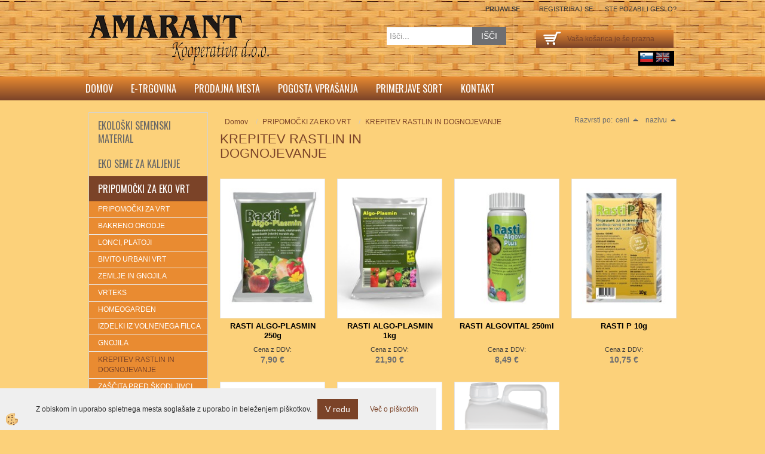

--- FILE ---
content_type: text/html
request_url: https://www.amarant.si/krepitev-rastlin-in-dognojevanje
body_size: 16562
content:
<!DOCTYPE html><html lang="sl"><head><meta charset="utf-8"><script type="text/javascript">document.addEventListener("DOMContentLoaded", function(event){ ExternalJSKategoryView('PRIPOMOČKI ZA EKO VRT', 'KREPITEV RASTLIN IN DOGNOJEVANJE','KREPITEV RASTLIN IN DOGNOJEVANJE', 4316,'sl' );});</script><title>KREPITEV RASTLIN IN DOGNOJEVANJE</title>
<meta name="Description" content="sredstva za krepitev rastlin in dognojevanje"/>
<meta name="Keywords" content="krepitev, dognojevanje, algo plasmin, algovital, rasti p, rasti soil tonic"/>
<link rel="canonical" href="https://www.amarant.si/krepitev-rastlin-in-dognojevanje" /><link rel="stylesheet" href="/skins/general.css"><link rel="stylesheet" href="/skins/body.css"><link rel="icon" href="/favicon.ico" /><script defer type="text/javascript" src="/js/all.js?5.702" onload="Initialize();"></script><script defer type="text/javascript" src="/js/js_swiper.js?5.702"></script><script defer type="text/javascript" src="/js/sl/js_validation.js?5.702"></script><script defer type="text/javascript" src="/js/sl/js_custom.js?5.702"></script></head><body class="p-sl">
<div id="boostpage"></div><div class="modal fade" id="elModal" tabindex="-1" role="dialog" aria-labelledby="elModal" aria-hidden="true"><div class="modal-dialog" id="elModalDialog"><div class="modal-content"><div class="modal-header" id="elModalHeaderId">vsebina glave</div><div class="modal-body" id="elModalBodyId">vsebina body</div><div class="modal-footer" id="elModalFooterId"></div></div></div></div><script></script><div id="fb-root"></div><script>console.log('Facebook social  = ok');window.fbAsyncInit = function() {
FB.init({appId      : 'https://www.facebook.com/amarant.si',cookie     : true,  xfbml      : true,  version    : 'v6.0' });
};</script><div class="global">
	<div class="global_cart"><div class="inner"><div class="carttop"> <div class="jeziki"><div class="lan_a_sl"><a href="/domov">sl</a></div><div class="lan_en"><a href="/en">English</a></div></div> <div class="kosaricaakcije"><div class="kosaricaakcije_prijavi"><a href="#" rel="nofollow" data-toggle="modal" data-target="#sheet" id="see"><i class="fa fa-user"></i><span>Prijavi se</span></a></div><div class="kosaricaakcije_registriraj"><a href="#" rel="nofollow" data-toggle="modal" data-target="#sheet2" id="see2"><i class="fa fa-unlock-alt"></i><span>Registriraj se</span></a></div><div class="kosaricaakcije_forgotpass"><a href="#" rel="nofollow" data-toggle="modal" data-target="#sheet3" id="see3"><i class="fa fa-question"></i><span>Ste pozabili geslo?</span></a></div></div> <div class="stanjekosarice"><div id="cart_info"><div class="stanjekosarice_carticon"><a href="#" rel="nofollow" data-toggle="modal" data-target="#popupCart"><img src="/images/site/cart.png" alt="Vaša košarica" /></a></div><div class="stanjekosarice_stanje" id="sitecart_vasakosara"><a href="#" rel="nofollow" data-toggle="modal" data-target="#popupCart"><i class="fa fa-shopping-cart"></i><span>Vaša košarica je še prazna</span></a></div></div></div> <div class="wishlist"></div> </div> <div class="modal fade" id="popupCart" tabindex="-1" role="dialog" aria-labelledby="popupCart" aria-hidden="true"><div class="modal-dialog">	<div class="modal-content">		<div class="modal-header"><button type="button" class="close" data-dismiss="modal" aria-hidden="true"><i class="fa fa-times"></i></button><div class="modal-title h4">Stanje košarice</div></div>		<div class="modal-body">Vaša košarica je še prazna</div>		<div class="modal-footer">			<button type="button" class="btn btn-default" data-dismiss="modal">Zapri košarico</button>		</div>	</div></div></div> <div class="modal fade" id="sheet" tabindex="-1" role="dialog" aria-labelledby="sheet" aria-hidden="true">	<div class="modal-dialog">	 <div class="modal-content"> <form method="post" id="frmlogin" name="frmlogin" action="#">	  <div class="modal-header"><button type="button" class="close" data-dismiss="modal" aria-hidden="true"><i class="fa fa-times"></i></button><div  class="modal-title h4">Prijavite se v spletno trgovino</div></div> 	 <div class="modal-body">		  <div class="row loginmodal">			  <div class="carttop_inputs_medium"><div class="form-group"><input class="form-control" name="form_username" type="email" placeholder="Uporabniško ime" /></div></div>		 		<div class="carttop_inputs_medium"><div class="form-group"><input class="form-control" name="form_password" type="password" placeholder="Geslo" /></div></div>			</div>		 </div>    <div class="modal-footer">			<button class="btn btn-primary" type="button" id="fbLogin">Facebook login</button><script>function statusChangeCallback(response) {console.log('statusChangeCallback');console.log(response);if (response.status === 'connected') {LoginInFBAPI();} else {console.log('Please log into this webpage.');}}function checkLoginState() {FB.getLoginStatus(function(response) { statusChangeCallback(response);});}function LoginInFBAPI() {console.log('Welcome!  Fetching your information.... ');FB.api('/me?fields=email,name,first_name,last_name', function(res){var name = res.name;var email = res.email;var first_name=res.first_name;var last_name=res.last_name;if (res.email!=''){setCookie('facebook-email', res.email, 1);}var fid = res.id;$.ajax({type: 'POST',url: '/ajax_fbreglogin.asp',async: false,data: {'name':name,'first_name':first_name, 'last_name':last_name,'email': email,'fid':fid},success: function(data){$('#fbLogin').hide();},complete: function() {window.location.reload();},error: function(xhr, textStatus, errorThrown) {console.log('ajax loading error...');return false;}});});}document.addEventListener('DOMContentLoaded', function(event){$('#fbLogin').on('click', function(){FB.getLoginStatus(function(response) { if (response.status === 'connected') {LoginInFBAPI();} else{FB.login(function(response) {LoginInFBAPI();}, {scope: 'public_profile,email'});}});});});</script>			<a href="#" rel="nofollow" data-toggle="modal" data-target="#sheet3" id="see3"><span>Ste pozabili geslo?</span></a>     <button type="button" class="btn btn-default" data-dismiss="modal">Zapri</button>     <button type="submit" class="btn btn-primary">Prijavi</button>    </div>	 </form>   </div>  </div> </div> <div class="modal fade" id="sheet2" tabindex="-1" role="dialog" aria-labelledby="sheet2" aria-hidden="true">	 <div class="modal-dialog">		<div class="modal-content">		 <div class="modal-header"><button type="button" class="close" data-dismiss="modal" aria-hidden="true"><i class="fa fa-times" ></i></button><div class="modal-title h4">Registracija</div>		<div class="modal-texttop"></div>		</div> 	 <div class="modal-body"><div id="skrijse"><ul class="nav nav-tabs">	<li class="active"><a href="#regfizicne" data-toggle="tab">REGISTRACIJA (fizične osebe)</a></li>	<li><a href="#regpravne" data-toggle="tab">REGISTRACIJA (pravne osebe)</a></li></ul></div><div class="tab-content"> <div class="tab-pane active" id="regfizicne">		<form method="post" name="frmregfiz" id="frmregfiz" action="#">			<input type="hidden" name="partner" value="1" />			<input type="hidden" name="baza" value="gen131" />			<div class="row"><div class="carttop_maintitle"><p>Registracija za fizične osebe</p></div></div>			<div class="row loginmodal">				<div class="carttop_inputs_medium"><div class="form-group"><input class="form-control" autocomplete="email" type="text" name="form_email" value="" placeholder="Email:" /></div></div>				<div class="carttop_inputs_medium"><div class="form-group"><input class="form-control" autocomplete="email" type="text"  name="form_email2" value="" maxlength="50" placeholder="Ponovi Email:" /></div></div>				<div class="carttop_inputs_medium"><div class="form-group"><input class="form-control" type="password" name="form_geslo"  maxlength="50" placeholder="Geslo:" /></div></div>				<div class="carttop_inputs_medium"><div class="form-group"><input class="form-control" type="password" name="form_geslo2" maxlength="50"  placeholder="Ponovi Geslo:" /></div></div>			</div>			<div class="row"><div class="carttop_maintitle"><p>Kontaktni podatki</p></div></div>			<div class="row loginmodal">				<div class="carttop_inputs_xlarge"><div class="form-group" id="SelectCboxDrzFiz"></div></div>				<div class="carttop_inputs_medium"><div class="form-group"><input class="form-control" autocomplete="given-name" type="text" name="kime" value="" maxlength="50" placeholder="Ime:" /></div></div>				<div class="carttop_inputs_medium"><div class="form-group"><input class="form-control" autocomplete="family-name" type="text" name="kpriimek" value="" maxlength="50" placeholder="Priimek:" /></div></div>				<div class="carttop_inputs_xlarge"><div class="form-group"><input class="form-control" autocomplete="street-address" type="text" name="knaslov" value="" maxlength="50" placeholder="Naslov:" /></div></div>				<div class="carttop_inputs_small"><div class="form-group"><input class="form-control" autocomplete="postal-code" onkeyup="FillPostName(this, $('#cboxRegFiz').val(),'kkrajfiz');" type="text"  name="kpostnast"  value="" placeholder="Poštna št." /></div></div>				<div class="carttop_inputs_large"><div class="form-group"><input class="form-control" autocomplete="address-level2" type="text" name="kkraj" id="kkrajfiz" value="" maxlength="50" placeholder="Poštna številka / pošta:" /></div></div>				<div class="carttop_inputs_medium"><div class="form-group"><input class="form-control" autocomplete="tel" type="text" name="ktelefon" value="" maxlength="50" placeholder="Telefon:"></div></div>				<div class="carttop_inputs_large"><div class="form-group"><input class="form-checkbox" type="checkbox" name="cboxGdprSpl"/>Strinjam se s&nbsp;<a onclick="ShowModalPopup('/ajax_splosnipogoji.asp?mid=sl','','elModal-lg OnTop');" title="terms">splošnimi pogoji poslovanja podjetja</a></div></div>				<div class="carttop_inputs_large"><div class="form-group"><input class="form-checkbox" type="checkbox" name="cboxGdprSeg"/>Strinjam se z uporabo podatkov za namen profiliranja/segmentiranja</div></div>			</div>   <div class="register_frmbtn"><div class="modal-textbottom"></div><button class="btn btn-primary" type="button" id="fbRegister">Facebook login</button><script>function statusChangeCallback(response) {console.log('statusChangeCallback');console.log(response);if (response.status === 'connected') {LoginInFBAPI();} else {console.log('Please log into this webpage.');}}function checkLoginState() {FB.getLoginStatus(function(response) { statusChangeCallback(response);});}function LoginInFBAPI() {console.log('Welcome!  Fetching your information.... ');FB.api('/me?fields=email,name,first_name,last_name', function(res){var name = res.name;var email = res.email;var first_name=res.first_name;var last_name=res.last_name;if (res.email!=''){setCookie('facebook-email', res.email, 1);}var fid = res.id;$.ajax({type: 'POST',url: '/ajax_fbreglogin.asp',async: false,data: {'name':name,'first_name':first_name, 'last_name':last_name,'email': email,'fid':fid},success: function(data){$('#fbRegister').hide();},complete: function() {window.location.reload();},error: function(xhr, textStatus, errorThrown) {console.log('ajax loading error...');return false;}});});}document.addEventListener('DOMContentLoaded', function(event){$('#fbRegister').on('click', function(){FB.getLoginStatus(function(response) { if (response.status === 'connected') {LoginInFBAPI();} else{FB.login(function(response) {LoginInFBAPI();}, {scope: 'public_profile,email'});}});});});</script>	<button type="button" class="btn btn-default" data-dismiss="modal">Zapri</button> <button type="submit" class="btn btn-primary">Registriraj se</button></div>		</form> </div><div class="tab-pane" id="regpravne">		<form name="frmregpra" id="frmregpra" method="post" action="#" novalidate="novalidate" >			<input type="hidden" name="partner" value="2" />			<input type="hidden" name="baza" value="gen131" />			<input type="hidden" id="taxvalid" name="taxvalid" value="false" />    		<div class="row"><div class="carttop_maintitle"><p>Registracija za pravne osebe</p></div></div>			<div class="row loginmodal">    		<div class="carttop_inputs_medium"><div class="form-group"><input class="form-control" type="text" name="form_email" value="" maxlength="50" placeholder="Email:" /></div></div>    		<div class="carttop_inputs_medium"><div class="form-group"><input class="form-control" type="text" name="form_email2" value="" maxlength="50" placeholder="Ponovi Email:" /></div></div>    		<div class="carttop_inputs_medium"><div class="form-group"><input class="form-control" type="password"  name="form_geslo" value="" maxlength="50" placeholder="Geslo:" /></div></div>    		<div class="carttop_inputs_medium"><div class="form-group"><input class="form-control" type="password"  name="form_geslo2" value="" maxlength="50" placeholder="Ponovi Geslo:" /></div></div>		</div>    		<div class="row"><div class="carttop_maintitle"><p>Podatki podjetja</p></div></div>			<div class="row loginmodal"><div class="carttop_inputs_medium"><div class="form-group vatinput"><select id="vatnumberprefix" name="vatnumberprefix" class="vatpredpona"><option>AT</option><option>BE</option><option>BG</option><option>CY</option><option>CZ</option><option>DE</option><option>DK</option><option>EE</option><option>ES</option><option>FI</option><option>FR</option><option>GR</option><option>HU</option><option>IE</option><option>IT</option><option>LT</option><option>LU</option><option>LV</option><option>MT</option><option>NL</option><option>PL</option><option>PT</option><option>RO</option><option>SE</option><option selected="selected">SI</option><option>SK</option></select><input class="form-control" type="text" name="form_davcna" id="vatnumber" value="" maxlength="20" placeholder="Davčna številka" /></div></div>				<div class="carttop_inputs_small"><div class="form-group"><button id="vatbuttoncheckerreg" type="button" onclick="CheckVatNumberReg('VALID','NOT VALID', 'False');" class="btn btn-default">Preveri</button></div></div>				<div class="carttop_inputs_small"><div class="form-group" id="tax_response"></div></div>    		<div class="carttop_inputs_large"><div class="form-group"><input class="form-control" type="text" name="form_podjetje" value="" maxlength="52" placeholder="Ime podjetja:" /></div></div>    		<div class="carttop_inputs_xlarge"><div class="form-group"><input class="form-control" type="text" name="form_naslov" value="" maxlength="100" placeholder="Naslov:" /></div></div>    		<div class="carttop_inputs_small"><div class="form-group"><input class="form-control" type="text" name="form_postnast"  value="" placeholder="Poštna št." /></div></div>			<div class="carttop_inputs_large"><div class="form-group"><input class="form-control" type="text" name="form_kraj" value="" maxlength="50" placeholder="Poštna številka / pošta:" /></div></div>		</div>    		<div class="row"><div class="carttop_maintitle"><p>Kontaktni podatki</p></div></div>			<div class="row loginmodal">				<div class="carttop_inputs_xlarge"><div class="form-group" id="SelectCboxDrzPra"></div></div>				<div class="carttop_inputs_medium"><div class="form-group"><input class="form-control" type="text" name="kime" value="" maxlength="50" placeholder="Ime:" /></div></div>				<div class="carttop_inputs_medium"><div class="form-group"><input class="form-control" type="text" name="kpriimek" value="" maxlength="50" placeholder="Priimek:" /></div></div>				<div class="carttop_inputs_xlarge"><div class="form-group"><input class="form-control" type="text" name="knaslov" value="" maxlength="50" placeholder="Naslov:" /></div></div>				<div class="carttop_inputs_small"><div class="form-group"><input class="form-control" type="text" onkeyup="FillPostName(this, $('#cboxRegPra').val(),'kkrajpra');" name="kpostnast" value="" placeholder="Poštna št." /></div></div>				<div class="carttop_inputs_large"><div class="form-group"><input class="form-control" type="text" name="kkraj" id="kkrajpra" value="" maxlength="50" placeholder="Poštna številka / pošta:" /></div></div>				<div class="carttop_inputs_medium"><div class="form-group"><input class="form-control" type="text" name="ktelefon" value="" maxlength="50" placeholder="Telefon:"></div></div>				<div class="carttop_inputs_large"><div class="form-group"><input class="form-checkbox" type="checkbox" name="cboxGdprSpl"/>Strinjam se s&nbsp;<a onclick="ShowModalPopup('/ajax_splosnipogoji.asp?mid=sl','','elModal-lg OnTop');" title="terms">splošnimi pogoji poslovanja podjetja</a></div></div>				<div class="carttop_inputs_large"><div class="form-group"><input class="form-checkbox" type="checkbox" name="cboxGdprSeg"/>Strinjam se z uporabo podatkov za namen profiliranja/segmentiranja</div></div>		</div>   <div class="register_frmbtn">	<button type="button" class="btn btn-default" data-dismiss="modal">Zapri</button> <button type="submit" class="btn btn-primary">Registriraj se</button></div>		</form></div></div></div></div></div></div><div class="modal fade" id="sheet3" tabindex="-1" role="dialog" aria-labelledby="sheet3" aria-hidden="true">		<form method="post" id="frmforgotpass" name="frmforgotpass">		<input type="hidden" name="tokenforgotpass" value="208101919"/>		<div class="modal-dialog">			<div class="modal-content">				<div class="modal-header"><button type="button" class="close" data-dismiss="modal" aria-hidden="true"><i class="fa fa-times"></i></button><div class="modal-title h4">Ste pozabili geslo?</div></div> 			<div class="modal-body">						<div class="row loginmodal"><div class="carttop_inputs_xlarge"><div class="form-group"><input class="form-control" name="form_forgotemail" id="form_forgotemail" type="email" placeholder="Email:"></div></div></div>						<div class="divSuccess" id="divSuccess"></div>				</div>      <div class="modal-footer">        <button type="button" class="btn btn-default" data-dismiss="modal">Zapri</button>        <button type="submit" class="btn btn-primary">Pošljite mi geslo</button>      </div>    </div>  </div>	</form></div><script type="text/javascript">document.addEventListener("DOMContentLoaded", function(event) { LoadDrzave('sl');$('#sheet2').on('show.bs.modal', function (e){$('#frmregfiz').bootstrapValidator({message: 'Polje je obvezno',feedbackIcons: {valid: 'fa fa-check', invalid: 'fa fa-times', validating: 'fa fa-refresh'},submitHandler: function(validator, form, submitButton) {RegisterUser(form, 'sl', validator);},fields: { form_email: {validators: {notEmpty: {message: 'Polje je obvezno'},emailAddress: {message: 'Prosimo vpišite pravi E-naslov'},stringLength: { min: 0, message: 'Uporabnik z emailom že obstaja'},}},form_email2: {validators: {notEmpty: {message: 'Polje je obvezno'},identical:{field:'form_email',message:'Email naslova se ne ujemata'},stringLength: { min: 0, message: 'Email naslova se ne ujemata'},}},form_geslo: {validators: {notEmpty: {message: 'Polje je obvezno'},stringLength: { min: 6,max: 30, message: 'Polje zahteva 6 znakov'},}},form_geslo2: {validators: {notEmpty: {message: 'Polje je obvezno'},identical:{field:'form_geslo',message:'Gesli se ne ujemata'},}},kime: {validators: {notEmpty: {message: 'Polje je obvezno'},stringLength: { min: 2, max:50, message: 'Polje zahteva 2 znakov'},}},kpriimek: {validators: {notEmpty: {message: 'Polje je obvezno'},stringLength: { min: 3, max:50, message: 'Polje zahteva 5 znakov'},}},ktelefon: {validators: {notEmpty: {message: 'Polje je obvezno'},stringLength: { min: 9, max:20, message: 'Polje zahteva 9 znakov'},}},knaslov: {validators: {notEmpty: {message: 'Polje je obvezno'},stringLength: { min: 3, max:50, message: 'Polje zahteva 5 znakov'},}},kpostnast: {validators: {notEmpty: {message: 'Polje je obvezno'},}},kkraj: {validators: {notEmpty: {message: 'Polje je obvezno'},stringLength: { min: 2, max:50, message: 'Polje zahteva 2 znakov'},}},cboxGdprSpl: {validators: {notEmpty: {message: 'Polje je obvezno'},}},}});});$('#sheet2').on('show.bs.modal', function (e){$('#frmregpra').bootstrapValidator({message: 'Polje je obvezno',feedbackIcons: {valid: 'fa fa-check', invalid: 'fa fa-times', validating: 'fa fa-refresh'},submitHandler: function(validator, form, submitButton) {RegisterUser(form, 'sl', validator);},fields: { form_email: {validators: {notEmpty: {message: 'Polje je obvezno'},emailAddress: {message: 'Prosimo vpišite pravi E-naslov'},stringLength: { min: 0, message: 'Uporabnik z emailom že obstaja'},}},form_email2: {validators: {identical:{field:'form_email', message:'Prosimo vpišite pravi E-naslov'},stringLength: { min: 0, message: 'Email naslova se ne ujemata'},}},form_geslo: {validators: {notEmpty: {message: 'Polje je obvezno'},stringLength: { min: 6,max: 30, message: 'Polje zahteva 6 znakov'},}},form_geslo2: {validators: {notEmpty: {message: 'Polje je obvezno'},identical:{field:'form_geslo',message:'Gesli se ne ujemata'},}},form_davcna: {validators: {notEmpty: {message: 'Polje je obvezno'},}},form_ddvDa: {validators: {notEmpty: {message: 'Polje je obvezno'},}},form_podjetje: {validators: {notEmpty: {message: 'Polje je obvezno'},stringLength: { min: 4, max:50, message: 'Polje zahteva 5 znakov'},}},form_naslov: {validators: {notEmpty: {message: 'Polje je obvezno'},stringLength: { min: 4, max:50, message: 'Polje zahteva 5 znakov'},}},form_postnast: {validators: {notEmpty: {message: 'Polje je obvezno'},}},form_kraj: {validators: {notEmpty: {message: 'Polje je obvezno'},stringLength: { min: 2, max:50, message: 'Polje zahteva 2 znakov'},}},kime: {validators: {notEmpty: {message: 'Polje je obvezno'},stringLength: { min: 2, max:50, message: 'Polje zahteva 2 znakov'},}},kpriimek: {validators: {notEmpty: {message: 'Polje je obvezno'},stringLength: { min: 2, max:50, message: 'Polje zahteva 2 znakov'},}},ktelefon: {validators: {notEmpty: {message: 'Polje je obvezno'},stringLength: { min: 9, max:20, message: 'Polje zahteva 9 znakov'},}},knaslov: {validators: {notEmpty: {message: 'Polje je obvezno'},stringLength: { min: 3, max:50, message: 'Polje zahteva 5 znakov'},}},kpostnast: {validators: {notEmpty: {message: 'Polje je obvezno'},}},kkraj: {validators: {notEmpty: {message: 'Polje je obvezno'},stringLength: { min: 2, max:50, message: 'Polje zahteva 2 znakov'},}},cboxGdprSpl: {validators: {notEmpty: {message: 'Polje je obvezno'},}},}});});$('#sheet3').on('show.bs.modal', function (e){$('#frmforgotpass').bootstrapValidator({message: 'Polje je obvezno',feedbackIcons: {valid: 'fa fa-unlock', invalid: 'fa fa-times', validating: 'fa fa-refresh'},submitHandler: function(validator, form, submitButton) {ForgetPassword(form, validator);},
fields: { form_forgotemail: {validators: {notEmpty: {message: 'Polje je obvezno'},emailAddress: {message: 'Prosimo vpišite pravi E-naslov'},stringLength: { min: 0, message: 'Uporabnik z email naslovom ne obstaja'},}},}});});$('#sheet').on('show.bs.modal', function (e){$('#frmlogin').bootstrapValidator({live: 'disabled',message: 'Polje je obvezno',feedbackIcons: {valid: 'fa fa-unlock', invalid: 'fa fa-times', validating: 'fa fa-refresh'},submitHandler: function(validator, form, submitButton) {LoginAuth(form, validator);},fields: { form_username: { validators: {notEmpty: {message: 'Polje je obvezno'},stringLength: {min: 4,message: 'Polje je obvezno'},}},form_password: {validators: {notEmpty: {message: 'Polje je obvezno'},stringLength: {min: 1,message: 'Geslo ni pravilno'},}}}});}); });</script> <script>document.addEventListener('DOMContentLoaded', function(event){
(function(d, s, id) {
var js, fjs = d.getElementsByTagName(s)[0];if (d.getElementById(id)) return;js = d.createElement(s); js.id = id;js.src = "//connect.facebook.net/en_US/sdk.js";fjs.parentNode.insertBefore(js, fjs);}(document, 'script', 'facebook-jssdk'));
});</script></div></div>
	<div class="global_glava">
    	<div class="inner">
        	<div class="glavabg">
                <div class="logo"><div class="innerbox"><a href="/domov" ><img src="/images/site/sl/logo.png" alt="Element B2B" title="Element B2B" /></a></div></div>
                <div class="search"><form role="form" method="post" id="webshopsearchbox" action="/default.asp?mid=sl&amp;pID=webshopsearch"><div class="input-group"><input class="form-control" type="text" name="txtsearchtext" id="txtsearchtext" value="" placeholder="Išči..."/><span class="input-group-btn"><button id="src_button" class="btn btn-default" type="submit"><i class="fa fa-search"></i><span>IŠČI</span></button></span></div></form></div>                
            </div>
        </div>
    </div>
    <div class="primarynavibox"><div class="inner"><div class="primarynavi"><div class="navbar-collapse collapse"><ul class="nav navbar-nav"><li id="xxdomov" class=""><a  href="/domov">Domov</a></li><li id="xxetrgovina" class=""><a  href="/e-trgovina">E-trgovina</a></li><li id="xxprodajnamesta" class=""><a  href="/prodajna-mesta">Prodajna mesta</a></li><li id="xxfaq" class=""><a  href="/faq">Pogosta vprašanja</a></li><li id="xxprimerjavesort" class=""><a  href="/primerjave-sort">Primerjave sort</a></li><li id="xxkontakt" class=""><a  href="/kontakt">Kontakt</a></li><script type="text/javascript">document.addEventListener("DOMContentLoaded", function(event) { });</script></ul></div></div></div></div>
    <div class="centerbox">
		<div class="inner">
        
            <div class="centerbox_bg_notranja">                	
                <div class="centerbox_left"><div class="naviit_menu"><div id="navi_it" class="navi_it arrowlistmenu"><ul><li name="navi3863" id="navi3863" class="submenu"><a href="#"><span>EKOLOŠKI SEMENSKI MATERIAL</span></a><ul><li name="navi3918" id="navi3918" class="submenu2 sekundarna"><a href="/cebulnice">ČEBULNICE</a><ul><li name="navi3919" id="navi3919"  class="terciarna"><a href=" /cebula-seme">ČEBULA - SEME</a></li><li name="navi3920" id="navi3920"  class="terciarna"><a href=" /cebulcek">ČEBULČEK</a></li><li name="navi3921" id="navi3921"  class="terciarna"><a href=" /cesen">ČESEN</a></li><li name="navi3922" id="navi3922"  class="terciarna"><a href=" /por">POR</a></li></ul></li><li name="navi3923" id="navi3923" class="submenu2 sekundarna"><a href="/korenovke">KORENOVKE</a><ul><li name="navi3925" id="navi3925"  class="terciarna"><a href=" /korencek-">KORENČEK</a></li><li name="navi3924" id="navi3924"  class="terciarna"><a href=" /repa">REPA</a></li><li name="navi3927" id="navi3927"  class="terciarna"><a href=" /petersilj-pastinak-in-zelena">PETERŠILJ, PASTINAK IN ZELENA</a></li><li name="navi3928" id="navi3928"  class="terciarna"><a href=" /rdeca-pesa">RDEČA PESA</a></li><li name="navi3929" id="navi3929"  class="terciarna"><a href=" /redkvica-in-redkev">REDKVICA IN REDKEV</a></li><li name="navi3926" id="navi3926"  class="terciarna"><a href=" /korenovke-ostalo">OSTALO</a></li></ul></li><li name="navi3930" id="navi3930" class="submenu2 sekundarna"><a href="/listnate-rastline">LISTNATE RASTLINE</a><ul><li name="navi3932" id="navi3932"  class="terciarna"><a href=" /blitve-in-spinace">BLITVE IN ŠPINAČE</a></li><li name="navi3933" id="navi3933"  class="terciarna"><a href=" /endivija">ENDIVIJA</a></li><li name="navi3937" id="navi3937"  class="terciarna"><a href=" /radic">RADIČ</a></li><li name="navi3935" id="navi3935"  class="terciarna"><a href=" /motovilec">MOTOVILEC</a></li><li name="navi3936" id="navi3936"  class="terciarna"><a href=" /listnate-rastline-ostalo">OSTALO</a></li></ul></li><li name="navi3952" id="navi3952" class="submenu2 sekundarna"><a href="/solate">SOLATE</a><ul><li name="navi3953" id="navi3953"  class="terciarna"><a href=" /glavnate-solate">GLAVNATE SOLATE</a></li><li name="navi3955" id="navi3955"  class="terciarna"><a href=" /rozetaste-solate">ROZETASTE SOLATE</a></li><li name="navi3954" id="navi3954"  class="terciarna"><a href=" /ostale-solate">OSTALE SOLATE</a></li></ul></li><li name="navi3958" id="navi3958" class="submenu2 sekundarna"><a href="/kapusnice">KAPUSNICE</a><ul><li name="navi3959" id="navi3959"  class="terciarna"><a href=" /azijska-zelenjava">AZIJSKA ZELENJAVA</a></li><li name="navi3960" id="navi3960"  class="terciarna"><a href=" /belo-zelje">BELO ZELJE</a></li><li name="navi3964" id="navi3964"  class="terciarna"><a href=" /rdece-zelje">RDEČE ZELJE</a></li><li name="navi3961" id="navi3961"  class="terciarna"><a href=" /cvetaca-in-brokoli">CVETAČA IN BROKOLI</a></li><li name="navi3962" id="navi3962"  class="terciarna"><a href=" /kolerabice">KOLERABICE</a></li><li name="navi3963" id="navi3963"  class="terciarna"><a href=" /ohrovt">OHROVT</a></li></ul></li><li name="navi3949" id="navi3949" class="submenu2 sekundarna"><a href="/roze-in-zelisca">ROŽE IN ZELIŠČA</a><ul><li name="navi3950" id="navi3950"  class="terciarna"><a href=" /roze">ROŽE</a></li><li name="navi3951" id="navi3951"  class="terciarna"><a href=" /zacimbe-in-zelisca">ZAČIMBE IN ZELIŠČA</a></li></ul></li><li name="navi3904" id="navi3904" class="submenu2 sekundarna"><a href="/strocnice">STROČNICE</a><ul><li name="navi3905" id="navi3905"  class="terciarna"><a href=" /grah">GRAH</a></li><li name="navi3906" id="navi3906"  class="terciarna"><a href=" /nizek-fizol">NIZEK FIŽOL</a></li><li name="navi3907" id="navi3907"  class="terciarna"><a href=" /visok-fizol">VISOK FIŽOL</a></li><li name="navi3965" id="navi3965"  class="terciarna"><a href=" /bob-in-soja">BOB IN SOJA</a></li><li name="navi4350" id="navi4350"  class="terciarna"><a href=" /default.asp?mid=sl&pid=modul_it&wid=4350">SOJA</a></li></ul></li><li name="navi3938" id="navi3938" class="submenu2 sekundarna"><a href="/plodovke">PLODOVKE</a><ul><li name="navi3941" id="navi3941"  class="terciarna"><a href=" /bucke-cukini">BUČKE CUKINI</a></li><li name="navi3940" id="navi3940"  class="terciarna"><a href=" /buce">BUČE</a></li><li name="navi3945" id="navi3945"  class="terciarna"><a href=" /kumare">KUMARE</a></li><li name="navi3948" id="navi3948"  class="terciarna"><a href=" /paradizniki">PARADIŽNIKI</a></li><li name="navi3947" id="navi3947"  class="terciarna"><a href=" /paprike">PAPRIKE</a></li><li name="navi3943" id="navi3943"  class="terciarna"><a href=" /feferoni-in-cili">FEFERONI IN ČILI</a></li><li name="navi3942" id="navi3942"  class="terciarna"><a href=" /dinje-in-lubenice">DINJE IN LUBENICE</a></li><li name="navi3944" id="navi3944"  class="terciarna"><a href=" /koruza">KORUZA</a></li><li name="navi3946" id="navi3946"  class="terciarna"><a href=" /plodovke-ostalo">OSTALO</a></li></ul></li><li name="navi3908" id="navi3908" class="sekundarna"><a href="/-zeleno-gnojenje">ZELENO GNOJENJE</a><ul><li name="navi3909" style="display:none;" id="navi3909"  class="terciarna"><a href=" /zeleno-gnojenje">ZELENO GNOJENJE</a></li></ul></li><li name="navi4121" id="navi4121" class="sekundarna"><a href="/semenski-krompir-">SEMENSKI KROMPIR</a><ul><li name="navi4122" style="display:none;" id="navi4122"  class="terciarna"><a href=" /semenski-krompir">SEMENSKI KROMPIR</a></li></ul></li><li name="navi4252" id="navi4252" class="sekundarna"><a href="/seme-na-traku-diskih">SEME NA TRAKU / DISKIH</a><ul><li name="navi4253" style="display:none;" id="navi4253"  class="terciarna"><a href=" /seme-na-traku-/-diskih">SEME NA TRAKU / DISKIH</a></li></ul></li><li name="navi4274" id="navi4274" class="sekundarna"><a href="/odprodaja">ODPRODAJA</a><ul><li name="navi4275" style="display:none;" id="navi4275"  class="terciarna"><a href=" /default.asp?mid=sl&pid=modul_it&wid=4275">ODPRODAJA</a></li></ul></li></ul></li></ul><ul><li name="navi3848" id="navi3848" class="submenu"><a href="#"><span>EKO SEME ZA KALJENJE</span></a><ul><li name="navi3849" id="navi3849" class="sekundarna"><a href="/drobno-seme">DROBNO SEME</a><ul><li name="navi3850" style="display:none;" id="navi3850"  class="terciarna"><a href=" /-drobno-seme">DROBNO SEME</a></li></ul></li><li name="navi3853" id="navi3853" class="sekundarna"><a href="/strocnice-">STROČNICE</a><ul><li name="navi3854" style="display:none;" id="navi3854"  class="terciarna"><a href=" /default.asp?mid=sl&pid=modul_it&wid=3854">STROČNICE</a></li></ul></li><li name="navi3855" id="navi3855" class="sekundarna"><a href="/zita-soncnice">ŽITA, SONČNICE</a><ul><li name="navi3856" style="display:none;" id="navi3856"  class="terciarna"><a href=" /zita-in-soncnice">ŽITA IN SONČNICE</a></li></ul></li><li name="navi3851" id="navi3851" class="sekundarna"><a href="/-kalilniki">KALILNIKI</a><ul><li name="navi3852" style="display:none;" id="navi3852"  class="terciarna"><a href=" /kalilniki">KALILNIKI</a></li></ul></li><li name="navi3993" id="navi3993" class="sekundarna"><a href="/s-pretecenim/krajsim-datumom-min.-trajnosti-50-">S PRETEČENIM/KRAJŠIM DATUMOM MIN. TRAJNOSTI -50%</a><ul><li name="navi3994" style="display:none;" id="navi3994"  class="terciarna"><a href=" /s-pretecenim/krajsim-datumom-min.-trajnosti--50-">S PRETEČENIM/KRAJŠIM DATUMOM MIN. TRAJNOSTI -50%</a></li></ul></li><li name="navi4348" id="navi4348" class="sekundarna"><a href="/default.asp?mid=sl&pid=modul_it&wid=4348">EKO SEME ZA MIKROZELENJE</a><ul><li name="navi4349" style="display:none;" id="navi4349"  class="terciarna"><a href=" /default.asp?mid=sl&pid=modul_it&wid=4349">EKO SEME ZA MIKROZELENJE</a></li></ul></li></ul></li></ul><ul><li name="navi3891" id="navi3891" class="submenu"><a href="#"><span>PRIPOMOČKI ZA EKO VRT</span></a><ul><li name="navi3892" id="navi3892" class="sekundarna"><a href="/-pripomocki-za-vrt">PRIPOMOČKI ZA VRT</a><ul><li name="navi3893" style="display:none;" id="navi3893"  class="terciarna"><a href=" /pripomocki-za-vrt-">PRIPOMOČKI ZA VRT</a></li></ul></li><li name="navi4069" id="navi4069" class="sekundarna"><a href="/default.asp?mid=sl&pid=modul_it&wid=4069">BAKRENO ORODJE</a><ul><li name="navi4070" style="display:none;" id="navi4070"  class="terciarna"><a href=" /default.asp?mid=sl&pid=modul_it&wid=4070">BAKRENO ORODJE</a></li></ul></li><li name="navi4019" id="navi4019" class="submenu2 sekundarna"><a href="/lonci-platoji">LONCI, PLATOJI</a><ul><li name="navi4020" id="navi4020"  class="terciarna"><a href=" /platoji-za-setev">PLATOJI ZA SETEV</a></li><li name="navi4211" id="navi4211"  class="terciarna"><a href=" /default.asp?mid=sl&pid=modul_it&wid=4211">LAHKI KAMNITI LONCI</a></li><li name="navi4353" id="navi4353"  class="terciarna"><a href=" /default.asp?mid=sl&pid=modul_it&wid=4353">PLASTIČNA KORITA</a></li><li name="navi4354" id="navi4354"  class="terciarna"><a href=" /default.asp?mid=sl&pid=modul_it&wid=4354">PLASTIČNI LONCI</a></li><li name="navi4355" id="navi4355"  class="terciarna"><a href=" /default.asp?mid=sl&pid=modul_it&wid=4355">PLASTIČNE SKLEDE</a></li></ul></li><li name="navi4029" id="navi4029" class="sekundarna"><a href="/bivito-urbani-vrt">BIVITO URBANI VRT</a><ul><li name="navi4030" style="display:none;" id="navi4030"  class="terciarna"><a href=" /default.asp?mid=sl&pid=modul_it&wid=4030">BIVITO URBANI VRT</a></li></ul></li><li name="navi4027" id="navi4027" class="submenu2 sekundarna"><a href="/zemlje-in-gnojila">ZEMLJE IN GNOJILA</a><ul><li name="navi4028" id="navi4028"  class="terciarna"><a href=" /default.asp?mid=sl&pid=modul_it&wid=4028">ZEMLJE IN GNOJILA</a></li><li name="navi4062" id="navi4062"  class="terciarna"><a href=" /bio-guano">BIO GUANO</a></li><li name="navi4063" id="navi4063"  class="terciarna"><a href=" /izdelki-iz-alg">IZDELKI IZ ALG</a></li></ul></li><li name="navi4022" id="navi4022" class="sekundarna"><a href="/default.asp?mid=sl&pid=modul_it&wid=4022">VRTEKS</a><ul><li name="navi4023" style="display:none;" id="navi4023"  class="terciarna"><a href=" /default.asp?mid=sl&pid=modul_it&wid=4023">VRTEKS</a></li></ul></li><li name="navi3997" id="navi3997" class="submenu2 sekundarna"><a href="/homeogarden">HOMEOGARDEN</a><ul><li name="navi3998" id="navi3998"  class="terciarna"><a href=" /default.asp?mid=sl&pid=modul_it&wid=3998">LEKARNA ZA RASTLINE</a></li><li name="navi3999" id="navi3999"  class="terciarna"><a href=" /organski-izbor-za-rastline">ORGANSKI IZBOR ZA RASTLINE</a></li><li name="navi4000" id="navi4000"  class="terciarna"><a href=" /default.asp?mid=sl&pid=modul_it&wid=4000">ŠKODLJIVCI OKOLI NAS</a></li></ul></li><li name="navi4051" id="navi4051" class="sekundarna"><a href="/izdelki-iz-volnenega-filca">IZDELKI IZ VOLNENEGA FILCA</a><ul><li name="navi4052" style="display:none;" id="navi4052"  class="terciarna"><a href=" /default.asp?mid=sl&pid=modul_it&wid=4052">IZDELKI IZ VOLNENEGA FILCA</a></li></ul></li><li name="navi4313" id="navi4313" class="sekundarna"><a href="/gnojila">GNOJILA</a><ul><li name="navi4314" style="display:none;" id="navi4314"  class="terciarna"><a href=" /vrtna-gnojila">GNOJILA</a></li></ul></li><li name="navi4315" id="navi4315" class="sekundarna"><a href="/krepitev-rastlin-in-dognojevanje--">KREPITEV RASTLIN IN DOGNOJEVANJE</a><ul><li name="navi4316" style="display:none;" id="navi4316"  class="terciarna"><a href=" /krepitev-rastlin-in-dognojevanje">KREPITEV RASTLIN IN DOGNOJEVANJE</a></li></ul></li><li name="navi4317" id="navi4317" class="sekundarna"><a href="/zascita-pred-skodljivci-">ZAŠČITA PRED ŠKODLJIVCI</a><ul><li name="navi4318" style="display:none;" id="navi4318"  class="terciarna"><a href=" /zascita-pred-skodljivci">ZAŠČITA PRED ŠKODLJIVCI</a></li></ul></li><li name="navi4212" id="navi4212" class="sekundarna"><a href="/default.asp?mid=sl&pid=modul_it&wid=4212">ORGANKO</a><ul><li name="navi4213" style="display:none;" id="navi4213"  class="terciarna"><a href=" /default.asp?mid=sl&pid=modul_it&wid=4213">ORGANKO</a></li></ul></li></ul></li></ul><ul><li name="navi3910" id="navi3910" class="submenu"><a href="#"><span>LITERATURA</span></a><ul><li name="navi3911" id="navi3911" class="submenu2 sekundarna"><a href="/literatura-">LITERATURA</a><ul><li name="navi3912" id="navi3912"  class="terciarna"><a href=" /literatura">LITERATURA</a></li><li name="navi4026" id="navi4026"  class="terciarna"><a href=" /literatura-za-zdravje">LITERATURA ZA ZDRAVJE</a></li></ul></li></ul></li></ul><ul><li name="navi4031" id="navi4031" class="submenu"><a href="#"><span>EKOLOŠKA ŽIVILA</span></a><ul><li name="navi4268" id="navi4268" class="submenu2 sekundarna"><a href="/brezglutenski-izdelki">BREZGLUTENSKI IZDELKI</a><ul><li name="navi4269" id="navi4269"  class="terciarna"><a href=" /testenine-brez-glutena">TESTENINE BREZ GLUTENA</a></li><li name="navi4270" id="navi4270"  class="terciarna"><a href=" /moke-brez-glutena">MOKE BREZ GLUTENA</a></li></ul></li><li name="navi4032" id="navi4032" class="submenu2 sekundarna"><a href="/zita-in-mlevski-izdelki">ŽITA IN MLEVSKI IZDELKI</a><ul><li name="navi4034" id="navi4034"  class="terciarna"><a href=" /moka">MOKA</a></li><li name="navi4035" id="navi4035"  class="terciarna"><a href=" /default.asp?mid=sl&pid=modul_it&wid=4035">KOSMIČI</a></li><li name="navi4039" id="navi4039"  class="terciarna"><a href=" /kase-in-zdrobi">KAŠE IN ZDROBI</a></li><li name="navi4040" id="navi4040"  class="terciarna"><a href=" /zita-za-prehrano">ŽITA</a></li></ul></li><li name="navi4036" id="navi4036" class="sekundarna"><a href="/default.asp?mid=sl&pid=modul_it&wid=4036">KIS, OLJE, SOK</a><ul><li name="navi4037" style="display:none;" id="navi4037"  class="terciarna"><a href=" /default.asp?mid=sl&pid=modul_it&wid=4037">KIS, OLJE, SOK</a></li></ul></li><li name="navi4041" id="navi4041" class="sekundarna"><a href="/default.asp?mid=sl&pid=modul_it&wid=4041">ZELIŠČA</a><ul><li name="navi4042" style="display:none;" id="navi4042"  class="terciarna"><a href=" /zelisca">ZELIŠČA</a></li></ul></li><li name="navi4043" id="navi4043" class="sekundarna"><a href="/semena-za-prehrano-">SEMENA ZA PREHRANO</a><ul><li name="navi4044" style="display:none;" id="navi4044"  class="terciarna"><a href=" /semena-za-prehrano">SEMENA ZA PREHRANO</a></li></ul></li><li name="navi4045" id="navi4045" class="sekundarna"><a href="/marmelade-in-kakav-">MARMELADE IN KAKAV</a><ul><li name="navi4046" style="display:none;" id="navi4046"  class="terciarna"><a href=" /marmelade-in-kakav">MARMELADE IN KAKAV</a></li></ul></li><li name="navi4283" id="navi4283" class="submenu2 sekundarna"><a href="/mlecni-izdelki">MLEČNI IZDELKI</a><ul><li name="navi4285" id="navi4285"  class="terciarna"><a href=" /mleko,-sirotka">MLEKO, SIROTKA</a></li><li name="navi4284" id="navi4284"  class="terciarna"><a href=" /jogurt">JOGURT</a></li><li name="navi4286" id="navi4286"  class="terciarna"><a href=" /sir">SIR</a></li><li name="navi4287" id="navi4287"  class="terciarna"><a href=" /smetana,-maslo,-skuta">SMETANA, MASLO, SKUTA</a></li><li name="navi4338" id="navi4338"  class="terciarna"><a href=" /default.asp?mid=sl&pid=modul_it&wid=4338">SIRNI NAMAZ</a></li></ul></li><li name="navi4344" id="navi4344" class="sekundarna"><a href="/prigrizki">PRIGRIZKI</a><ul><li name="navi4345" style="display:none;" id="navi4345"  class="terciarna"><a href=" /prigrizki-">PRIGRIZKI</a></li></ul></li><li name="navi4351" id="navi4351" class="sekundarna"><a href="/medeni-izdelki-">MEDENI IZDELKI</a><ul><li name="navi4352" style="display:none;" id="navi4352"  class="terciarna"><a href=" /medeni-izdelki">MEDENI IZDELKI</a></li></ul></li></ul></li></ul><ul><li name="navi3971" id="navi3971"><a href="/predavanja-in-svetovanja-"><span>PREDAVANJA IN SVETOVANJA</span></a><ul><li style="display:none;" name="navi3972" id="navi3972" class="sekundarna"><a href="/-predavanja-in-svetovanja">PREDAVANJA IN SVETOVANJA</a><ul><li name="navi3973" style="display:none;" id="navi3973"  class="terciarna"><a href=" /predavanja-in-svetovanja">PREDAVANJA IN SVETOVANJA</a></li></ul></li></ul></li></ul><ul><li name="navi3980" id="navi3980"><a href="/vrednostni-boni"><span>VREDNOSTNI BONI</span></a><ul><li style="display:none;" name="navi3981" id="navi3981" class="sekundarna"><a href="/default.asp?mid=sl&pid=modul_it&wid=3981">VREDNOSTNI BONI</a><ul><li name="navi3982" style="display:none;" id="navi3982"  class="terciarna"><a href=" /default.asp?mid=sl&pid=modul_it&wid=3982">VREDNOSTNI BONI</a></li></ul></li></ul></li></ul><ul><li name="navi3987" id="navi3987" class="submenu"><a href="#"><span>IZDELKI DOMAČE OBRTI</span></a><ul><li name="navi3988" id="navi3988" class="submenu2 sekundarna"><a href="/kovani-izdelki">KOVANI IZDELKI</a><ul><li name="navi4241" id="navi4241"  class="terciarna"><a href=" /novoletni-program">NOVOLETNI PROGRAM</a></li><li name="navi4242" id="navi4242"  class="terciarna"><a href=" /default.asp?mid=sl&pid=modul_it&wid=4242">OPREMA KAMINA</a></li><li name="navi4243" id="navi4243"  class="terciarna"><a href=" /svecniki">SVEČNIKI</a></li></ul></li><li name="navi4209" id="navi4209" class="sekundarna"><a href="/default.asp?mid=sl&pid=modul_it&wid=4209">ORODJA ZA VRT</a><ul><li name="navi4210" style="display:none;" id="navi4210"  class="terciarna"><a href=" /default.asp?mid=sl&pid=modul_it&wid=4210">ORODJA</a></li></ul></li></ul></li></ul><ul><li name="navi4134" id="navi4134" class="submenu"><a href="#"><span>ZERO WASTE IN EKO GOSPODINJSTVO</span></a><ul><li name="navi4151" id="navi4151" class="submenu2 sekundarna"><a href="/za-otroke-in-mamice">ZA OTROKE IN MAMICE</a><ul><li name="navi4154" id="navi4154"  class="terciarna"><a href=" /pralne-plenice">PRALNE PLENICE</a></li><li name="navi4155" id="navi4155"  class="terciarna"><a href=" /prekrivne-hlacke">PREKRIVNE HLAČKE</a></li><li name="navi4156" id="navi4156"  class="terciarna"><a href=" /vpojne-hlacke">VPOJNE HLAČKE</a></li><li name="navi4152" id="navi4152"  class="terciarna"><a href=" /dodatki-za-previjanje">DODATKI ZA PREVIJANJE</a></li><li name="navi4138" id="navi4138"  class="terciarna"><a href=" /blazinice-za-dojenje">BLAZINICE ZA DOJENJE</a></li><li name="navi4214" id="navi4214"  class="terciarna"><a href=" /default.asp?mid=sl&pid=modul_it&wid=4214">RUTICE IN SLINČKI</a></li><li name="navi4257" id="navi4257"  class="terciarna"><a href=" /default.asp?mid=sl&pid=modul_it&wid=4257">OTROŠKA KOZMETIKA</a></li></ul></li><li name="navi4141" id="navi4141" class="submenu2 sekundarna"><a href="/za-zenske">ZA ŽENSKE</a><ul><li name="navi4143" id="navi4143"  class="terciarna"><a href=" /pralni-vlozki">PRALNI VLOŽKI</a></li><li name="navi4144" id="navi4144"  class="terciarna"><a href=" /scitniki-perila">ŠČITNIKI PERILA</a></li><li name="navi4142" id="navi4142"  class="terciarna"><a href=" /menstrualna-skodelica">MENSTRUALNA SKODELICA</a></li><li name="navi4068" id="navi4068"  class="terciarna"><a href=" /eko-vlozki-in-tamponi">EKO VLOŽKI IN TAMPONI</a></li><li name="navi4217" id="navi4217"  class="terciarna"><a href=" /pralni-tamponi">PRALNI TAMPONI</a></li></ul></li><li name="navi4137" id="navi4137" class="submenu2 sekundarna"><a href="/dodatki-racman">DODATKI RACMAN</a><ul><li name="navi4139" id="navi4139"  class="terciarna"><a href=" /drugo">DRUGO</a></li><li name="navi4140" id="navi4140"  class="terciarna"><a href=" /torbice">TORBICE</a></li><li name="navi4240" id="navi4240"  class="terciarna"><a href=" /default.asp?mid=sl&pid=modul_it&wid=4240">KOZMETIČNE BLAZINICE</a></li><li name="navi4246" id="navi4246"  class="terciarna"><a href=" /default.asp?mid=sl&pid=modul_it&wid=4246">ROBČKI IN BRISAČKE</a></li><li name="navi4255" id="navi4255"  class="terciarna"><a href=" /default.asp?mid=sl&pid=modul_it&wid=4255">BLAZINICE ZA DOJENJE</a></li><li name="navi4256" id="navi4256"  class="terciarna"><a href=" /default.asp?mid=sl&pid=modul_it&wid=4256">RUTICE IN SLINČKI</a></li></ul></li><li name="navi4135" id="navi4135" class="sekundarna"><a href="/dantesmile">DANTESMILE</a><ul><li name="navi4136" style="display:none;" id="navi4136"  class="terciarna"><a href=" /dantesmile-">DANTESMILE</a></li></ul></li><li name="navi4196" id="navi4196" class="submenu2 sekundarna"><a href="/osebna-nega">OSEBNA NEGA</a><ul><li name="navi4279" id="navi4279"  class="terciarna"><a href=" /mila">MILA</a></li><li name="navi4280" id="navi4280"  class="terciarna"><a href=" /nega-las">NEGA LAS</a></li><li name="navi4281" id="navi4281"  class="terciarna"><a href=" /nega-obraza">NEGA OBRAZA</a></li><li name="navi4282" id="navi4282"  class="terciarna"><a href=" /nega-telesa">NEGA TELESA</a></li></ul></li><li name="navi4218" id="navi4218" class="sekundarna"><a href="/default.asp?mid=sl&pid=modul_it&wid=4218">ZERO WASTE</a><ul><li name="navi4219" style="display:none;" id="navi4219"  class="terciarna"><a href=" /default.asp?mid=sl&pid=modul_it&wid=4219">ZERO WASTE</a></li></ul></li><li name="navi4258" id="navi4258" class="submenu2 sekundarna"><a href="/v-kuhinji">V KUHINJI</a><ul><li name="navi4259" id="navi4259"  class="terciarna"><a href=" /default.asp?mid=sl&pid=modul_it&wid=4259">ČISTILA IN DETERGENTI</a></li><li name="navi4260" id="navi4260"  class="terciarna"><a href=" /gospodinjski-pripomocki">GOSPODINJSKI PRIPOMOČKI</a></li><li name="navi4096" id="navi4096"  class="terciarna"><a href=" /-organko">ORGANKO</a></li></ul></li><li name="navi4262" id="navi4262" class="submenu2 sekundarna"><a href="/default.asp?mid=sl&pid=modul_it&wid=4262">V KOPALNICI</a><ul><li name="navi4263" id="navi4263"  class="terciarna"><a href=" /default.asp?mid=sl&pid=modul_it&wid=4263">ČIŠČENJE IN PRANJE</a></li><li name="navi4264" id="navi4264"  class="terciarna"><a href=" /podstavki-in-mila">PODSTAVKI IN MILA</a></li></ul></li><li name="navi4185" id="navi4185" class="submenu2 sekundarna"><a href="/ekoloska-cistila-in-detergenti">EKOLOŠKA ČISTILA IN DETERGENTI</a><ul><li name="navi4066" id="navi4066"  class="terciarna"><a href=" /ekoloska-cistila-in-detergenti-">EKOLOŠKA ČISTILA IN DETERGENTI</a></li><li name="navi4324" id="navi4324"  class="terciarna"><a href=" /default.asp?mid=sl&pid=modul_it&wid=4324">SEN - SLOVENSKO EKOLOŠKO NARAVNO</a></li><li name="navi4346" id="navi4346"  class="terciarna"><a href=" /default.asp?mid=sl&pid=modul_it&wid=4346">EKOLOŠKA ČISTILA</a></li></ul></li></ul></li></ul></div></div><script type="text/javascript">document.addEventListener('DOMContentLoaded', function(event) {var parentTag = $('li[name="navi4316"]').parent();$('li[name="navi4316"]').addClass('active open');if (parentTag.get(0)!=null){while(parentTag.get(0).tagName!='DIV'){if (parentTag.get(0).tagName=='LI'){parentTag.addClass('active open');}parentTag = parentTag.parent();}}});</script><div id="filtersajax"><script>document.addEventListener("DOMContentLoaded", function(event) {AjaxFiltri(4316,'mid=sl&pid=modul_it&wid=4316'); });</script></div></div>
                <div class="centerbox_right" id="mainajax"><div class="seznam_artiklov"><ol class="breadcrumb"><li><a href="/domov">Domov</a></li><li><a href="/pripomocki-za-eko-vrt">PRIPOMOČKI ZA EKO VRT</a></li><li><a href="/krepitev-rastlin-in-dognojevanje--">KREPITEV RASTLIN IN DOGNOJEVANJE</a></li></ol><div class="uredi_po">Razvrsti po:<a href="/default.asp?mid=sl&pid=modul_it&wid=4316&orderby=cenaakcija&ordertype=asc">ceni<img src='/images/site/uredi_gor.png' alt="ceni" /></a>&nbsp;&nbsp;<a href="/default.asp?mid=sl&pid=modul_it&wid=4316&orderby=artikel&ordertype=asc">nazivu<img src='/images/site/uredi_gor.png' alt="nazivu" /></a></div><div class="seznam_title"><h1>KREPITEV RASTLIN IN DOGNOJEVANJE</h1></div><div id="innermain"><div class="row seznam_row"><div class="seznam_flex"><div class="artikel_box seznam_box "><div class="innerbox"><div class="seznam_proizvajalec"><a class="fil0" href="/rasti-algo-plasmin-250g"></a></div><div class="seznam_slika"><a class="art21081" href="/rasti-algo-plasmin-250g"><img width="10" height="10" src="/images/site/img_loading.gif" alt="RASTI ALGO-PLASMIN 250g" /></a></div><div class="seznam_podatki"><div class="seznam_naziv"><a href="/rasti-algo-plasmin-250g">RASTI ALGO-PLASMIN 250g</a></div><div class="adig4943"></div><div class="seznam_cena"><div class="seznam_rednacena"><div class="seznam_cenatxt">Cena z DDV: </div><div class="seznam_cenavalue">7,90&nbsp;€</div></div></div><div class="cd21081"></div></div><div class="seznam_btnvec"><a href="/rasti-algo-plasmin-250g">Več</a></div></div></div><div class="artikel_box seznam_box "><div class="innerbox"><div class="seznam_proizvajalec"><a class="fil0" href="/rasti-algo-plasmin-1kg"></a></div><div class="seznam_slika"><a class="art21491" href="/rasti-algo-plasmin-1kg"><img width="10" height="10" src="/images/site/img_loading.gif" alt="RASTI ALGO-PLASMIN 1kg" /></a></div><div class="seznam_podatki"><div class="seznam_naziv"><a href="/rasti-algo-plasmin-1kg">RASTI ALGO-PLASMIN 1kg</a></div><div class="adig5139"></div><div class="seznam_cena"><div class="seznam_rednacena"><div class="seznam_cenatxt">Cena z DDV: </div><div class="seznam_cenavalue">21,90&nbsp;€</div></div></div><div class="cd21491"></div></div><div class="seznam_btnvec"><a href="/rasti-algo-plasmin-1kg">Več</a></div></div></div><div class="artikel_box seznam_box "><div class="innerbox"><div class="seznam_proizvajalec"><a class="fil0" href="/rasti-algovital-250ml"></a></div><div class="seznam_slika"><a class="art21082" href="/rasti-algovital-250ml"><img width="10" height="10" src="/images/site/img_loading.gif" alt="RASTI ALGOVITAL 250ml" /></a></div><div class="seznam_podatki"><div class="seznam_naziv"><a href="/rasti-algovital-250ml">RASTI ALGOVITAL 250ml</a></div><div class="adig4944"></div><div class="seznam_cena"><div class="seznam_rednacena"><div class="seznam_cenatxt">Cena z DDV: </div><div class="seznam_cenavalue">8,49&nbsp;€</div></div></div><div class="cd21082"></div></div><div class="seznam_btnvec"><a href="/rasti-algovital-250ml">Več</a></div></div></div><div class="artikel_box seznam_box "><div class="innerbox"><div class="seznam_proizvajalec"><a class="fil0" href="/rasti-p-10g"></a></div><div class="seznam_slika"><a class="art21083" href="/rasti-p-10g"><img width="10" height="10" src="/images/site/img_loading.gif" alt="RASTI P 10g" /></a></div><div class="seznam_podatki"><div class="seznam_naziv"><a href="/rasti-p-10g">RASTI P 10g</a></div><div class="adig4945"></div><div class="seznam_cena"><div class="seznam_rednacena"><div class="seznam_cenatxt">Cena z DDV: </div><div class="seznam_cenavalue">10,75&nbsp;€</div></div></div><div class="cd21083"></div></div><div class="seznam_btnvec"><a href="/rasti-p-10g">Več</a></div></div></div><div class="artikel_box seznam_box "><div class="innerbox"><div class="seznam_proizvajalec"><a class="fil0" href="/rasti-soil-tonic-g"></a></div><div class="seznam_slika"><a class="art21084" href="/rasti-soil-tonic-g"><img width="10" height="10" src="/images/site/img_loading.gif" alt="RASTI SOIL TONIC G" /></a></div><div class="seznam_podatki"><div class="seznam_naziv"><a href="/rasti-soil-tonic-g">RASTI SOIL TONIC G</a></div><div class="adig4946"></div><div class="seznam_cena"><div class="seznam_rednacena"><div class="seznam_cenatxt">Cena z DDV: </div><div class="seznam_cenavalue">14,07&nbsp;€</div></div></div><div class="cd21084"></div></div><div class="seznam_btnvec"><a href="/rasti-soil-tonic-g">Več</a></div></div></div><div class="artikel_box seznam_box"><div class="innerbox"><div class="seznam_proizvajalec"><a class="fil0" href="/default.asp?mid=sl&amp;pid=modul_it&amp;wid=4316&amp;detailid=5149"></a></div><div class="seznam_slika"><a class="art21521" href="/default.asp?mid=sl&amp;pid=modul_it&amp;wid=4316&amp;detailid=5149"><img width="10" height="10" src="/images/site/img_loading.gif" alt="RASTI ULMASUD 100g" /></a></div><div class="seznam_podatki"><div class="seznam_naziv"><a href="/default.asp?mid=sl&amp;pid=modul_it&amp;wid=4316&amp;detailid=5149">RASTI ULMASUD 100g</a></div><div class="adig5149"></div><div class="seznam_cena"><div class="seznam_rednacena"><div class="seznam_cenatxt">Cena z DDV: </div><div class="seznam_cenavalue">6,99&nbsp;€</div></div></div><div class="cd21521"></div></div><div class="seznam_btnvec"><a href="/default.asp?mid=sl&amp;pid=modul_it&amp;wid=4316&amp;detailid=5149">Več</a></div></div></div><div class="artikel_box seznam_box "><div class="innerbox"><div class="seznam_proizvajalec"><a class="fil0" href="/glunate-cu-30ml"></a></div><div class="seznam_slika"><a class="art21522" href="/glunate-cu-30ml"><img width="10" height="10" src="/images/site/img_loading.gif" alt="GLUNATE CU 30ml" /></a></div><div class="seznam_podatki"><div class="seznam_naziv"><a href="/glunate-cu-30ml">GLUNATE CU 30ml</a></div><div class="adig5150"></div><div class="seznam_cena"><div class="seznam_rednacena"><div class="seznam_cenatxt">Cena z DDV: </div><div class="seznam_cenavalue">4,49&nbsp;€</div></div></div><div class="cd21522"></div></div><div class="seznam_btnvec"><a href="/glunate-cu-30ml">Več</a></div></div></div></div></div><script>document.addEventListener("DOMContentLoaded", function(event) { AfterDark('21081,21491,21082,21083,21084,21521,21522,', 'sl'); TillMidnight('21081,21491,21082,21083,21084,21521,21522,', 5, 'sl'); });</script><script>document.addEventListener("DOMContentLoaded", function(event) { BeforeDark(',0,', 'sl'); });</script><script>document.addEventListener("DOMContentLoaded", function(event) { AfterDiscountIsGone('4943,5139,4944,4945,4946,5149,5150,', 'sl'); });</script><script>document.addEventListener("DOMContentLoaded", function(event) { AfterEffect('4943,5139,4944,4945,4946,5149,5150,', 'sl'); });</script></div><div class="paging_bottom" id="scrollready"><div class="uredi_po">Razvrsti po:<a href="/default.asp?mid=sl&pid=modul_it&wid=4316&orderby=cenaakcija&ordertype=asc">ceni<img src='/images/site/uredi_gor.png' alt="ceni" /></a>&nbsp;&nbsp;<a href="/default.asp?mid=sl&pid=modul_it&wid=4316&orderby=artikel&ordertype=asc">nazivu<img src='/images/site/uredi_gor.png' alt="nazivu" /></a></div></div></div></div>
            </div>
            <div class="foot_sitelinks"></div>
        </div>
    </div>
    <div class="foot">
        <div class="inner">
            <div class="footinner">
                <div class="foot_left"><div class="newsletter"></div></div>
                <div class="foot_right">
                    <div class="foottop"><div class="row"><div class="primaryfoot"><div class="innerbox"><ul><li><a href="/certifikati">Certifikati</a></li><li><a href="/pogoji-poslovanja-in-zasebnosti">Pogoji poslovanja in zasebnosti</a></li><li><a href="/faq">Pogosta vprašanja</a></li><li><a href="/kontakt">Kontakt</a></li></ul></div></div></div><div class="row"><div class="elsocial"><div class="innerbox"><div class="eltwit"><a href="https://twitter.com/share" class="twitter-share-button" data-dnt="true"></a></div><div class="elface"><div class="fb-like" data-href="https://www.facebook.com/amarant.si" data-send="false" data-layout="button_count" data-show-faces="false"></div></div><div class="ellinked"></div></div></div></div></div>
                    <div class="footbottom"><div class="row"><div class="footpodatki"><div class="innerbox">AMARANT kooperativa d.o.o., Golišče 3 1281 Kresnice <b>T:</b> 01/563 92 36, <b>E:</b> <a href="mailto:narocila@amarant.si">narocila@amarant.si</a></div></div></div></div>
                    <div class="izvedba">
                        <div class="element1"><a href="http://www.element.si" title="Izdelava spletne trgovine" target="_blank">Izdelava spletne trgovine</a></div>
                        <div class="element2"><a href="http://www.elshop.si" title="Izdelava spletne trgovine" target="_blank"><img src="/images/site/elshop.png" title="Izdelava spletne trgovine" alt="Izdelava spletne trgovine"></a></div>
                        
                        
                        
                    </div>
                </div>
            </div>
        </div>
    </div>
</div>
<div class="cookiespane" id="cookiespane"><div class="cookies_fade" onclick="ToggleCookies();"></div><div class="cookies_content"><div class="closecookies"><a onclick="ToggleCookies();"><i class="fa fa-close"></i></a></div><div class="cookierules"><div class="cookierule">Piškotki za analitiko</div><div class="cookieonoff"><label class="switch"><input id="cc_anali" onchange="ChangeCookieSetting(this);" type="checkbox"><span class="slider round"></span></label></div><div class="cookierulelong">Ti se uporabljajo za beleženje analitike obsikanosti spletne strani in nam zagotavljajo podatke na podlagi katerih lahko zagotovimo boljšo uporabniško izkušnjo.</div></div><div class="cookierules"><div class="cookierule">Piškotki za družabna omrežja</div><div class="cookieonoff"><label class="switch"><input id="cc_social" onchange="ChangeCookieSetting(this);" type="checkbox"><span class="slider round"></span></label></div><div class="cookierulelong">Piškotki potrebni za vtičnike za deljenje vsebin iz strani na socialna omrežja.</div></div><div class="cookierules"><div class="cookierule">Piškotki za komunikacijo na strani</div><div class="cookieonoff"><label class="switch"><input id="cc_chat" onchange="ChangeCookieSetting(this);" type="checkbox"><span class="slider round"></span></label></div><div class="cookierulelong">Piškotki omogočajo pirkaz, kontaktiranje in komunikacijo preko komunikacijskega vtičnika na strani.</div></div><div class="cookierules"><div class="cookierule">Piškotki za oglaševanje</div><div class="cookieonoff"><label class="switch"><input id="cc_adwords" onchange="ChangeCookieSetting(this);" type="checkbox"><span class="slider round"></span></label></div><div class="cookierulelong">So namenjeni targetiranemu oglaševanju glede na pretekle uporabnikove aktvinosti na drugih straneh.</div></div><div><a onclick="ToggleCookies();ShowModalPopup('/ajax_cookieLaw.asp?mid=sl','','elModal-lg OnTop');" title="Cookies">Kaj so piškotki?</a></div><div class="closecookiesbig"><a onclick="ToggleCookies();"><i class="fa fa-close"></i></a></div><div class="confirmcookiesall"><a class="btn btn-primary" onclick="AcceptAllCookies();ToggleCookies();">Sprejmi vse</a></div></div><div class="showcookies"><a onclick="ToggleCookies();"></a></div><div class="showcookiesbar" id="showcookiesbar">Z obiskom in uporabo spletnega mesta soglašate z uporabo in beleženjem piškotkov.<a class="btn btn-primary" href="javascript:AcceptAllCookies();">V redu</a> <a href="javascript:$('#showcookiesbar').hide('slow');ToggleCookies();">Več o piškotkih</a></div></div><script>function getCookie(cname) {var name = cname + "=";var decodedCookie = decodeURIComponent(document.cookie);var ca = decodedCookie.split(';');for(var i = 0; i <ca.length; i++) {var c = ca[i];while (c.charAt(0) == ' ') {c = c.substring(1);} if (c.indexOf(name) == 0) {return c.substring(name.length, c.length);}}return "";}if (getCookie('cc_anali')=='true'){document.getElementById('cc_anali').checked = true;}else{document.getElementById('cc_anali').checked = false;}if (getCookie('cc_social')=='true'){document.getElementById('cc_social').checked = true;}else{document.getElementById('cc_social').checked = false;}if (getCookie('cc_chat')=='true'){document.getElementById('cc_chat').checked = true;}else{document.getElementById('cc_chat').checked = false;}if (getCookie('cc_adwords')=='true'){document.getElementById('cc_adwords').checked = true;}else{document.getElementById('cc_adwords').checked = false;}if (getCookie('cc_adwords')=='' && getCookie('cc_anali')=='' && getCookie('cc_social')=='' && getCookie('cc_chat')==''){document.addEventListener("DOMContentLoaded", function(event) {});}function AcceptAllCookies(){$('#cc_adwords').prop('checked', true);$('#cc_anali').prop('checked', true);$('#cc_social').prop('checked', true);$('#cc_chat').prop('checked', true);ChangeCookieSetting(document.getElementById('cc_adwords'));ChangeCookieSetting(document.getElementById('cc_chat'));ChangeCookieSetting(document.getElementById('cc_anali'));ChangeCookieSetting(document.getElementById('cc_social'));$('#showcookiesbar').hide('slow');}function ChangeCookieSetting(obj){var oDur=1;if ($('#' + obj.id).prop('checked')==true){oDur=30;if (obj.id=='cc_anali'){gtag('consent','update', {'analytics_storage':'granted'});}if (obj.id=='cc_chat'){gtag('consent','update', {'functionality_storage':'granted'});}if (obj.id=='cc_adwords'){gtag('consent','update', {'ad_personalization':'granted','ad_storage':'granted','ad_user_data':'granted','personalization_storage':'granted'});}}else{if (obj.id=='cc_anali'){gtag('consent','update', {'analytics_storage':'denied'});}if (obj.id=='cc_chat'){gtag('consent','update', {'functionality_storage':'denied'});}if (obj.id=='cc_adwords'){gtag('consent','update', {'ad_personalization':'denied','ad_storage':'denied','ad_user_data':'denied','personalization_storage':'denied'});}}setCookie(obj.id, $('#' + obj.id).prop('checked'),oDur);}</script><script>(function(i,s,o,g,r,a,m){i['GoogleAnalyticsObject']=r;i[r]=i[r]||function(){
 (i[r].q=i[r].q||[]).push(arguments)},i[r].l=1*new Date();a=s.createElement(o),
 m=s.getElementsByTagName(o)[0];a.async=1;a.src=g;m.parentNode.insertBefore(a,m) 
 })(window,document,'script','//www.google-analytics.com/analytics.js','ga');
function getCookie(cname) 
{ var name = cname + "="; var ca = document.cookie.split(';'); for(var i=0; i<ca.length; i++) { var c = ca[i]; while (c.charAt(0)==' ') c = c.substring(1); if (c.indexOf(name) == 0) return c.substring(name.length, c.length); }
return '';}
function Initialize(){ ga('create', 'UA-56949266-1', 'auto'); 
if (getCookie('cc_adwords') == 'true') 
{ ga('require', 'displayfeatures');}
else{ga('set', 'displayFeaturesTask', null);}
 ga('send', 'pageview');
!function(f,b,e,v,n,t,s){if(f.fbq)return;n=f.fbq=function(){n.callMethod?n.callMethod.apply(n,arguments):n.queue.push(arguments)};if(!f._fbq)f._fbq=n;n.push=n;n.loaded=!0;n.version='2.0';n.queue=[];t=b.createElement(e);t.async=!0;t.src=v;s=b.getElementsByTagName(e)[0];s.parentNode.insertBefore(t,s)}(window,document,'script','//connect.facebook.net/en_US/fbevents.js'); 
fbq('init', '515591238607151'); fbq('track', 'PageView'); 
}</script><noscript><img height="1" width="1" alt="" style="display:none" src="https://www.facebook.com/tr?id=515591238607151&amp;ev=PageView&amp;noscript=1" /></noscript></body></html>

--- FILE ---
content_type: text/html; Charset=utf-8
request_url: https://www.amarant.si/ajax_getDrzave.asp?mid=sl
body_size: 260
content:
<select class="form-control" name="cboxDrzava" id="cboxRegFiz" > <option value="309">Avstrija</option> <option value="310">Belgija</option> <option value="312">Češka</option> <option value="314">Danska</option> <option value="315">Estonija</option> <option value="317">Francija</option> <option value="318">Grčija</option> <option value="447">Hrvaška</option> <option value="320">Italija</option> <option value="322">Litva</option> <option value="323">Luksemburg</option> <option value="324">Madžarska</option> <option value="326">Nemčija</option> <option value="327">Nizozemska</option> <option value="328">Poljska</option> <option value="329">Portugalska</option> <option value="330">Romunija</option> <option value="331">Slovaška</option> <option selected value="1">Slovenija</option> <option value="332">Španija</option> <option value="333">Švedska</option> <option value="503">Liechtenstein</option></select>;;;<select class="form-control" name="cboxDrzava" id="cboxRegPra" > <option value="309">Avstrija</option> <option value="310">Belgija</option> <option value="312">Češka</option> <option value="314">Danska</option> <option value="315">Estonija</option> <option value="317">Francija</option> <option value="318">Grčija</option> <option value="447">Hrvaška</option> <option value="320">Italija</option> <option value="322">Litva</option> <option value="323">Luksemburg</option> <option value="324">Madžarska</option> <option value="326">Nemčija</option> <option value="327">Nizozemska</option> <option value="328">Poljska</option> <option value="329">Portugalska</option> <option value="330">Romunija</option> <option value="331">Slovaška</option> <option selected value="1">Slovenija</option> <option value="332">Španija</option> <option value="333">Švedska</option> <option value="503">Liechtenstein</option></select>

--- FILE ---
content_type: text/html; Charset=utf-8
request_url: https://www.amarant.si/ajax_filters.asp?mid=sl&pid=modul_it&wid=4316
body_size: 209
content:
<form id="frmfilter" name="frmfilter" action="/default.asp" method="get"><input type="hidden" name="mid" value="sl"><input type="hidden" name="pid" value="modul_it"><input type="hidden" name="wid" value="4316"><div class="filter_okvir"><div class="innerbox"><div class="filter_group"><div class="innerbox"><div class="filter_top">Blagovna znamka</div><div class="filter_content"><div class="filter_row"><input type="checkbox" name="f5" value="50"  />Rasti</div></div></div></div><div class="filter_group"><div class="innerbox"><div class="filter_top">Značilnosti</div><div class="filter_content"><div class="filter_row"><input type="checkbox" name="f6" value="46"  />Dovoljeno v ekološkem kmetijstvu</div></div></div></div></div></div><div class="filter_btn"><input type="submit" value="Osveži" /></div><script>function RefreshFilter(){}</script></form>

--- FILE ---
content_type: text/html; Charset=utf-8
request_url: https://www.amarant.si/ajax_afterdark.asp
body_size: 122
content:
21081|||<img src="/media/SlikeIT//Thumbs/Thumbs/algo-plasmin-rasti-eko_r.jpg" alt="RASTI ALGO-PLASMIN 250g" />;;;21491|||<img src="/media/SlikeIT//Thumbs/Thumbs/algo-plasimin-1kg_r.jpg" alt="RASTI ALGO-PLASMIN 1kg" />;;;21082|||<img src="/media/SlikeIT//Thumbs/Thumbs/algovital-rasti-eko_r.jpg" alt="RASTI ALGOVITAL 250ml" />;;;21083|||<img src="/media/SlikeIT//Thumbs/Thumbs/rasti-p-eko_r.jpg" alt="RASTI P 10g" />;;;21084|||<img src="/media/SlikeIT//Thumbs/Thumbs/rasti-soiltonic-g-eko_r.jpg" alt="RASTI SOIL TONIC G" />;;;21521|||<img src="/media/SlikeIT/Thumbs/Thumbs/ni_slike.jpg" alt="RASTI ULMASUD 100g" />;;;21522|||<img src="/media/SlikeIT//Thumbs/Thumbs/glunate1.png" alt="GLUNATE CU 30ml" />;;;